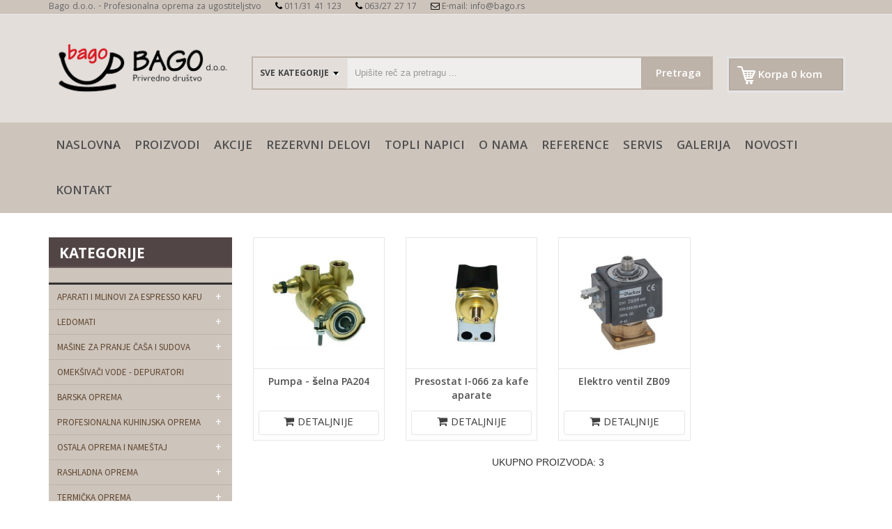

--- FILE ---
content_type: text/html; charset=UTF-8
request_url: https://bago.rs/rezervni_delovi.php?id=4
body_size: 12564
content:
<!DOCTYPE html>
<!--[if IE]><![endif]-->
<!--[if lt IE 7 ]> <html lang="en" class="ie6">    <![endif]-->
<!--[if IE 7 ]>    <html lang="en" class="ie7">    <![endif]-->
<!--[if IE 8 ]>    <html lang="en" class="ie8">    <![endif]-->
<!--[if IE 9 ]>    <html lang="en" class="ie9">    <![endif]-->
<!--[if (gt IE 9)|!(IE)]><!-->
<html class="no-js" lang="">
    <head>
        <meta charset="utf-8">
        <meta http-equiv="x-ua-compatible" content="ie=edge">
        <title>Bago d.o.o. - Prodaja opreme za ugostiteljstvo i prodaja toplih napitaka</title>
        <meta name="description" content="ugostiteljska oprema, ketering, catering, oprema za kafice, pekarska oprema, ugostiteljstvo oprema, oprema za ugostiteljstvo, oprema za pekare, oprema za restorane, oprema za kuhinje, namestaj za kafice, oprema za kuhinju, ugostiteljska oprema beograd, ugostiteljska oprema polovna, polovna ugostiteljska oprema, oprema za pekaru, vitrina za sladoled, polovna oprema za ugostiteljstvo, oprema za fast food, oprema za hotele, oprema za brzu hranu, prodaja ugostiteljske opreme, oglasi ugostiteljska oprema, ugostiteljska oprema oglasi, stolice za ugostiteljstvo, stolovi za restorane, stolovi za ugostiteljstvo, profesionalna oprema za kuhinje, oprema za profesionalne kuhinje, profesionalna oprema za ugostiteljstvo, masine za pekare, oprema za ugostiteljstvo beograd, oprema za pekare cene, stolovi i stolice za ugostiteljstvo, opremanje restorana, ugostiteljska oprema novi sad, namestaj za restorane, oprema za ugostitelje, ugostiteljska oprema cene, oprema za ugostiteljske objekte, oprema za kafice beograd, aparati za ugostiteljstvo, sitan inventar za ugostiteljstvo, proizvodnja ugostiteljske opreme, oprema za kafice cene">
        <meta name="keywords" content="ugostiteljska oprema, ketering, catering, oprema za kafice, pekarska oprema, ugostiteljstvo oprema, oprema za ugostiteljstvo, oprema za pekare, oprema za restorane, oprema za kuhinje, namestaj za kafice, oprema za kuhinju, ugostiteljska oprema beograd, ugostiteljska oprema polovna, polovna ugostiteljska oprema, oprema za pekaru, vitrina za sladoled, polovna oprema za ugostiteljstvo, oprema za fast food, oprema za hotele, oprema za brzu hranu, prodaja ugostiteljske opreme, oglasi ugostiteljska oprema, ugostiteljska oprema oglasi, stolice za ugostiteljstvo, stolovi za restorane, stolovi za ugostiteljstvo, profesionalna oprema za kuhinje, oprema za profesionalne kuhinje, profesionalna oprema za ugostiteljstvo, masine za pekare, oprema za ugostiteljstvo beograd, oprema za pekare cene, stolovi i stolice za ugostiteljstvo, opremanje restorana, ugostiteljska oprema novi sad, namestaj za restorane, oprema za ugostitelje, ugostiteljska oprema cene, oprema za ugostiteljske objekte, oprema za kafice beograd, aparati za ugostiteljstvo, sitan inventar za ugostiteljstvo, proizvodnja ugostiteljske opreme, oprema za kafice cene">
        <base href="https://bago.rs/" target="_self">
        <meta name="viewport" content="width=device-width, initial-scale=1">

        <!-- Favicon
		============================================ -->
		<link rel="shortcut icon" type="image/x-icon" href="img/favicon.ico"> 

        <!-- Fonts  -->
        <link href='https://fonts.googleapis.com/css?family=Khula:400,800,700,600,300' rel='stylesheet' type='text/css'>

 		<!-- CSS  -->
		
		<!-- Bootstrap CSS
		============================================ -->      
        <link rel="stylesheet" href="css/bootstrap.min.css">
        
		<!-- owl.carousel CSS
		============================================ -->      
        <link rel="stylesheet" href="css/owl.carousel.css">
        
		<!-- owl.theme CSS
		============================================ -->      
        <link rel="stylesheet" href="css/owl.theme.css">
           	
		<!-- owl.transitions CSS
		============================================ -->      
        <link rel="stylesheet" href="css/owl.transitions.css">
        
		<!-- font-awesome.min CSS
		============================================ -->      
        <link rel="stylesheet" href="css/font-awesome.min.css">
        
        <!-- jquery.fancybox CSS
        ============================================ -->         
        <link rel="stylesheet" href="css/fancb/jquery.fancybox.css">
        
 		<!-- animate CSS
		============================================ -->         
        <link rel="stylesheet" href="css/animate.css">
        
        <!-- meanmenu CSS
        ============================================ -->         
        <link rel="stylesheet" href="css/meanmenu.min.css">

 		<!-- normalize CSS
		============================================ -->        
        <link rel="stylesheet" href="css/normalize.css">
   
        <!-- main CSS
		============================================ -->          
        <link rel="stylesheet" href="css/main.css">

        <!-- nivo-slider CSS
        ============================================ -->          
        <link rel="stylesheet" href="css/nivo-slider.css">
        
        <!-- style CSS
		============================================ -->          
        <link rel="stylesheet" href="style.css">
        
        <!-- responsive CSS
		============================================ -->          
        <link rel="stylesheet" href="css/responsive.css">


        <div id="fb-root"></div>
<script>(function(d, s, id) {
        var js, fjs = d.getElementsByTagName(s)[0];
        if (d.getElementById(id)) return;
        js = d.createElement(s); js.id = id;
        js.src = "//connect.facebook.net/en_US/sdk.js#xfbml=1&version=v2.6&appId=444833415687807";
        fjs.parentNode.insertBefore(js, fjs);
    }(document, 'script', 'facebook-jssdk'));</script>

<script type="text/javascript" src="portal/js/jquery.js"></script>
<script>
    $(document).ready(function() {

        $(".wishlist").on('click', function(event) {
            event.preventDefault();
            $.get('ulistuzelja.php?button=' + $(this).attr('brproizvoda'), function(data) {
                $("#listz").html(data);
                $("#overlay").fadeIn(100); /*bilo 1000*/
                $("#mbox").animate({
                    top: '15%',
                    opacity: '0.9'
                });
                $('#loader').slideUp(200, function() {
                    $(this).remove();
                });
            });
        });

    });

    $(document).ready(function() {

        $(".fetu-comment").on('click', function(event) {
            event.preventDefault();
            $.get('ukorpu.php?button2=' + $(this).attr('brproizvoda2'), function(data) {
                $("#listz").html(data);
                $("#overlay").fadeIn(100); /*bilo 1000*/
                $("#mbox").animate({
                    top: '15%',
                    opacity: '0.9'
                });
                $('#loader').slideUp(200, function() {
                    $(this).remove();
                });
            });
        });

    });

    $(document).ready(function() {

        $("#zatvori").on('click', function(event) {
            event.preventDefault();
            $("#overlay").fadeOut(1000);
            location.reload();
        });
    });


</script>

<link rel="stylesheet" type="text/css" href="js/lightbox/themes/default/jquery.lightbox.css" />
<!--[if IE 6]>
<link rel="stylesheet" type="text/css" href="js/lightbox/themes/default/jquery.lightbox.ie6.css" />
<![endif]-->

<script type="text/javascript" src="js/jquery.min.js"></script>
<script type="text/javascript" src="js/lightbox/jquery.lightbox.min.js"></script>
<!-- // <script type="text/javascript" src="src/jquery.lightbox.js"></script>   -->

<script type="text/javascript">
    jQuery(document).ready(function($){
        $('.lightbox').lightbox();
    });
</script>

<!-- Global site tag (gtag.js) - Google Analytics -->

<script async src="https://www.googletagmanager.com/gtag/js?id=G-39TV6Z2JDQ"></script>

<script>
    window.dataLayer = window.dataLayer || [];
    function gtag(){dataLayer.push(arguments);}
    gtag('js', new Date());
    gtag('config', 'G-39TV6Z2JDQ');
</script>
    </head>
    <body class="home-1">
        <!--[if lt IE 8]>
            <p class="browserupgrade">You are using an <strong>outdated</strong> browser. Please <a href="http://browsehappy.com/">upgrade your browser</a> to improve your experience.</p>
        <![endif]-->
        <!-- Start main area -->
        <div class="main-area">
            <!-- Start header -->
            <header>
<!-- Start top call-to acction -->
<div class="top-bar-area">
    <div class="container">
        <div class="row">
            <div class="col-sm-10">
                <div class="top-call-to-acction hidden-xs">
                    <p><a href="index.php">Bago d.o.o. - Profesionalna oprema za ugostiteljstvo</a>

                                                <a href="tel:011/31 41 123"><i class="fa fa-phone"></i> 011/31 41 123</a>
                                                <a href="tel:063/27 27 17"><i class="fa fa-phone"></i> 063/27 27 17</a>
                        <a href="mailto:info@bago.rs"><i class="fa fa-envelope-o"></i> E-mail: info@bago.rs</a>
                    </p>
                </div>
            </div>

        </div>
    </div>
</div>
<!-- End top call-to acction -->
<!-- Start logo and search area -->
<div class="logo-and-search-area">
    <div class="container">
        <div class="row">
            <div class="col-sm-3">
                <div class="logo">
                    <a href="index.php"><img src="img/home-2/logo.png" alt="Bago. d.o.o"></a>
                </div>
            </div>
            <div class="col-sm-9">
                <!-- Start user info adn search -->
                <div class="user-info-adn-search">
                    <div class="user-info" style="height: 20px;">

                    </div>
                    <form id="select-categoris" method="get" class="form-horizontal" action="pretraga.php">
                    <div class="search-and-cart">
                        <div class="search-categori">
                            <div class="categori">

                                    <select name="kat">
                                        <option value="">Sve kategorije</option>
                                                                                    <option value="371"></option>
                                                                                    <option value="62">Aparati i mlinovi za espresso kafu</option>
                                                                                    <option value="67">Ledomati</option>
                                                                                    <option value="74">Mašine za pranje čaša i sudova</option>
                                                                                    <option value="81">Omekšivači vode - depuratori</option>
                                                                                    <option value="37">Barska oprema</option>
                                                                                    <option value="92">Profesionalna kuhinjska oprema</option>
                                                                                    <option value="239">Ostala oprema i nameštaj </option>
                                                                                    <option value="281">Rashladna oprema</option>
                                                                                    <option value="164">Termička oprema</option>
                                                                                    <option value="336">Hemijska sredstva</option>
                                                                                    <option value="159">Neutralna oprema</option>
                                                                                    <option value="42">Sitan Inventar</option>
                                                                                    <option value="189">Topli napici</option>
                                                                            </select>

                            </div>
                            <div class="search-box">
                                <input type="text" class="form-control input-sm" maxlength="64" placeholder="Upišite reč za pretragu ... " name="rec" />
                                <button type="submit" >Pretraga</button>
                            </div>
                        </div>
                                                <div class="shoping-cart">
                            <a href="shopping_cart.php"><span>Korpa 0 kom</span></a>

                        </div>
                    </div>
                    </form>
                </div>
                <!-- End user info adn search -->
            </div>
        </div>
    </div>
</div>
<!-- End logo and search area -->
<!-- Start mainmenu-area -->
<div class="mainmenu-area">
    <div class="container">
        <div class="row">
            <div class="mainmenu">
                <nav>
                    <ul>
                        <li><a href="index.php">naslovna</a></li>
                        <li><a href="kategorije-proizvoda">Proizvodi</a></li>
                        <li><a href="akcije/1">AKCIJE</a></li>
                        <li>
                            <a href="#">Rezervni delovi</a>
                            <ul>                                     <li><a href="rezervni-delovi/masine-za-case/1/1">Mašine za čaše</a> </li>
                                                                    <li><a href="rezervni-delovi/pumpe/2/1">Pumpe</a> </li>
                                                                    <li><a href="rezervni-delovi/slagomati/3/1">Šlagomati</a> </li>
                                                                    <li><a href="rezervni-delovi/kafe-aparati/4/1">Kafe aparati</a> </li>
                                                                    <li><a href="rezervni-delovi/ledomati/5/1">Ledomati</a> </li>
                                                            </ul>
                        </li>
                                                    <li>
                                <a href="oprema-za-ugostiteljstvo/topli-napici/82">
                                    Topli napici                                </a>
                                                                    <ul>
                                                                                    <li><a href="oprema-za-ugostiteljstvo/espresso-kafa/84">Espresso kafa</a> </li>
                                                                                    <li><a href="oprema-za-ugostiteljstvo/topla-cokolada/85">Topla čokolada</a> </li>
                                                                                    <li><a href="oprema-za-ugostiteljstvo/milford-cajevi/86">Milford čajevi</a> </li>
                                        

                                    </ul>
                                                            </li>
                                                    <li>
                                <a href="oprema-za-ugostiteljstvo/o-nama/81">
                                    O nama                                </a>
                                                            </li>
                                                    <li>
                                <a href="oprema-za-ugostiteljstvo/reference/80">
                                    Reference                                </a>
                                                            </li>
                        
                        <li><a href="#">SERVIS</a>
                            <ul>
                                <li><a href="reklamacija1.php">Reklamacija</a></li>
                                <li><a href="reklamacija.php">Zahtev za servis</a></li>
                                
                            </ul>
                        </li>

                        <li><a href="#">galerija</a>
                            <ul>
                                <li><a href="foto/">Fotogalerija</a></li>
                                <li><a href="video/">Video galerija</a></li>
                            </ul>
                        </li>
                        <li><a href="novosti/1">Novosti</a></li>
                        <li><a href="kontakt/">Kontakt</a></li>
                    </ul>
                </nav>
            </div>
        </div>
    </div>
</div>
<!-- End mainmenu-area -->
<!-- Start mobile menu -->
<div class="mobile-menu-area">
    <div class="container">
        <div class="row">
            <div class="col-sm-12 np">
                <div class="mobile-menu">
                    <nav id="dropdown">
                        <ul class="nav">
                            <li><a href="index.php">naslovna</a></li>
                            <li><a href="kategorije_proizvoda.php">Proizvodi</a></li>
                            <li><a href="akcija.php">AKCIJE</a></li>
                            <li>
                                <a href="#">Rezervni delovi</a>
                                <ul>                                         <li><a href="rezervni_delovi.php?id=1">1</a> </li>
                                                                            <li><a href="rezervni_delovi.php?id=2">2</a> </li>
                                                                            <li><a href="rezervni_delovi.php?id=4">4</a> </li>
                                                                            <li><a href="rezervni_delovi.php?id=5">5</a> </li>
                                                                    </ul>
                            </li>
                                                            <li>
                                    <a href="web_pages.php?r=82">
                                        Topli napici                                    </a>
                                                                            <ul>
                                                                                            <li><a href="web_pages.php?r=84">Espresso kafa</a> </li>
                                                                                            <li><a href="web_pages.php?r=85">Topla čokolada</a> </li>
                                                                                            <li><a href="web_pages.php?r=86">Milford čajevi</a> </li>
                                            

                                        </ul>
                                                                    </li>
                                                            <li>
                                    <a href="web_pages.php?r=81">
                                        O nama                                    </a>
                                                                    </li>
                                                            <li>
                                    <a href="web_pages.php?r=80">
                                        Reference                                    </a>
                                                                    </li>
                            
 <li><a href="#">SERVIS</a>
                            <ul>
                                <li><a href="reklamacija1.php">Reklamacija</a></li>
                                <li><a href="reklamacija.php">Zahtev za servis</a></li>
                                
                            </ul>
                        </li>

                            <li><a href="#">galerija</a>
                                <ul>
                                    <li><a href="foto.php">Fotogalerija</a></li>
                                    <li><a href="video.php">Video galerija</a></li>
                                </ul>
                            </li>
                            <li><a href="news.php">Novosti</a></li>
                            <li><a href="kontakt.php">Kontakt</a></li>
                        </ul>
                    </nav>
                </div>
            </div>
        </div>
    </div>
</div>
<!-- End mobile menu -->
</header>            <!-- End header -->
            <!-- Start slider area -->

            <!-- End slider area -->
            <!-- Start categori area -->
            <div class="categori-area">
                <div class="container">
                    <div class="row">
                        <!-- Start categori menu -->
                        <div class="col-xs-12 col-sm-4 col-md-3">
                            <div class="categori-menu">
                                <div class="sidebar-menu-title visible-lg">
                                    <h2>Kategorije</h2>
                                </div>
                                <div class="slevimeni">
    <ul class="flexy-menu">
                    <li><a href="proizvodi//371/1"></a>
                            </li>
                    <li><a href="proizvodi/aparati-i-mlinovi-za-espresso-kafu/62/1">Aparati i mlinovi za espresso kafu</a>
                                    <ul>
                                                    <li>
                                                                <a href="proizvodi/aparati-i-mlinovi-za-espresso-kafu/automatski-aparati-za-espresso-kafu/62/65/1"> Automatski aparati za espresso kafu</a>
                                                            </li>
                                                    <li>
                                                                <a href="proizvodi/aparati-i-mlinovi-za-espresso-kafu/poluautomatski-aparati-za-espresso-kafu/62/63/1"> Poluautomatski aparati za espresso kafu</a>
                                                            </li>
                                                    <li>
                                                                <a href="proizvodi/aparati-i-mlinovi-za-espresso-kafu/mlinovi-za-espresso-kafu/62/89/1"> Mlinovi za espresso kafu</a>
                                                            </li>
                                                    <li>
                                <div class="hitarea expandable-hitarea"></div>                                <a href="proizvodi/aparati-i-mlinovi-za-espresso-kafu/aparati-i-mlinovi-za-firme-i-domacinstvo/62/1/1"> Aparati i mlinovi za firme i domaćinstvo</a>
                                                                    <ul>
                                                                                    <li><a href="proizvodi/aparati-i-mlinovi-za-espresso-kafu/aparati-i-mlinovi-za-firme-i-domacinstvo/aparati-za-espresso-kafu/62/1/2/1">Aparati za espresso kafu</a></li>
                                                                                    <li><a href="proizvodi/aparati-i-mlinovi-za-espresso-kafu/aparati-i-mlinovi-za-firme-i-domacinstvo/mlinovi-za-espresso-kafu/62/1/4/1">Mlinovi za espresso kafu</a></li>
                                                                            </ul>
                                                            </li>
                                            </ul>
                            </li>
                    <li><a href="proizvodi/ledomati/67/1">Ledomati</a>
                                    <ul>
                                                    <li>
                                                                <a href="proizvodi/ledomati/ledomati-za-suplju-ugostiteljsku-kocku/67/68/1"> Ledomati za šuplju ugostiteljsku kocku</a>
                                                            </li>
                                                    <li>
                                                                <a href="proizvodi/ledomati/ledomati-za-punu-ugostiteljsku-kocku/67/72/1"> Ledomati za punu ugostiteljsku kocku</a>
                                                            </li>
                                                    <li>
                                                                <a href="proizvodi/ledomati/ledomati-za-ljuspasti-led/67/70/1"> Ledomati za ljuspasti led</a>
                                                            </li>
                                                    <li>
                                                                <a href="proizvodi/ledomati/ledomati-za-ostale-vrste-kocki-i-dispenzeri-leda/67/343/1"> Ledomati za ostale vrste kocki i dispenzeri leda</a>
                                                            </li>
                                                    <li>
                                                                <a href="proizvodi/ledomati/depoziti-za-led/67/196/1"> Depoziti za led</a>
                                                            </li>
                                            </ul>
                            </li>
                    <li><a href="proizvodi/masine-za-pranje-casa-i-sudova/74/1">Mašine za pranje čaša i sudova</a>
                                    <ul>
                                                    <li>
                                                                <a href="proizvodi/masine-za-pranje-casa-i-sudova/masine-za-pranje-casa/74/77/1"> Mašine za pranje čaša</a>
                                                            </li>
                                                    <li>
                                                                <a href="proizvodi/masine-za-pranje-casa-i-sudova/masine-za-pranje-casa-i-tanjira/74/197/1"> Mašine za pranje čaša i tanjira</a>
                                                            </li>
                                                    <li>
                                                                <a href="proizvodi/masine-za-pranje-casa-i-sudova/masine-za-pranje-kuhinjskog-posudja/74/198/1"> Mašine za pranje kuhinjskog posuđa</a>
                                                            </li>
                                                    <li>
                                                                <a href="proizvodi/masine-za-pranje-casa-i-sudova/linije-za-pranje/74/79/1"> Linije za pranje</a>
                                                            </li>
                                                    <li>
                                <div class="hitarea expandable-hitarea"></div>                                <a href="proizvodi/masine-za-pranje-casa-i-sudova/dodatna-oprema/74/203/1"> Dodatna oprema </a>
                                                                    <ul>
                                                                                    <li><a href="proizvodi/masine-za-pranje-casa-i-sudova/dodatna-oprema/masine-za-poliranje-casa-i-escajga/74/203/359/1">Mašine za poliranje čaša i escajga</a></li>
                                                                                    <li><a href="proizvodi/masine-za-pranje-casa-i-sudova/dodatna-oprema/postolja-i-korpe-za-masine-za-pranje-casa-i-sudova/74/203/358/1">Postolja i Korpe za mašine za pranje čaša i sudova</a></li>
                                                                            </ul>
                                                            </li>
                                            </ul>
                            </li>
                    <li><a href="proizvodi/omeksivaci-vode-depuratori/81/1">Omekšivači vode - depuratori</a>
                            </li>
                    <li><a href="proizvodi/barska-oprema/37/1">Barska oprema</a>
                                    <ul>
                                                    <li>
                                                                <a href="proizvodi/barska-oprema/cedilice-sokova/37/48/1"> Cedilice sokova</a>
                                                            </li>
                                                    <li>
                                                                <a href="proizvodi/barska-oprema/sejkeri-i-blenderi/37/40/1"> Šejkeri i blenderi</a>
                                                            </li>
                                                    <li>
                                                                <a href="proizvodi/barska-oprema/mikseri/37/54/1"> Mikseri </a>
                                                            </li>
                                                    <li>
                                                                <a href="proizvodi/barska-oprema/drobilice-leda/37/50/1"> Drobilice leda</a>
                                                            </li>
                                                    <li>
                                                                <a href="proizvodi/barska-oprema/multimikseri/37/52/1"> Multimikseri</a>
                                                            </li>
                                                    <li>
                                                                <a href="proizvodi/barska-oprema/slagomati/37/58/1"> Šlagomati</a>
                                                            </li>
                                                    <li>
                                                                <a href="proizvodi/barska-oprema/sokovnici/37/38/1"> Sokovnici</a>
                                                            </li>
                                                    <li>
                                                                <a href="proizvodi/barska-oprema/aparati-za-tople-napitke-kremove/37/46/1"> Aparati za tople napitke,kremove</a>
                                                            </li>
                                                    <li>
                                                                <a href="proizvodi/barska-oprema/tosteri-i-grilovi/37/60/1"> Tosteri i grilovi</a>
                                                            </li>
                                                    <li>
                                                                <a href="proizvodi/barska-oprema/aparati-za-pecenje-palacinki-i-vafla/37/204/1"> Aparati za pečenje palačinki i vafla</a>
                                                            </li>
                                                    <li>
                                                                <a href="proizvodi/barska-oprema/ice-spageti/37/56/1"> Ice špageti</a>
                                                            </li>
                                                    <li>
                                                                <a href="proizvodi/barska-oprema/aparati-za-hot-dog/37/195/1"> Aparati za hot dog</a>
                                                            </li>
                                                    <li>
                                                                <a href="proizvodi/barska-oprema/frizideri-za-pice/37/44/1"> Frižideri za piće</a>
                                                            </li>
                                            </ul>
                            </li>
                    <li><a href="proizvodi/profesionalna-kuhinjska-oprema/92/1">Profesionalna kuhinjska oprema</a>
                                    <ul>
                                                    <li>
                                <div class="hitarea expandable-hitarea"></div>                                <a href="proizvodi/profesionalna-kuhinjska-oprema/uredjaji-za-obradu-mesa/92/205/1"> Uređaji za obradu mesa</a>
                                                                    <ul>
                                                                                    <li><a href="proizvodi/profesionalna-kuhinjska-oprema/uredjaji-za-obradu-mesa/masine-za-mlevenje-mesa/92/205/206/1">Mašine za mlevenje mesa</a></li>
                                                                                    <li><a href="proizvodi/profesionalna-kuhinjska-oprema/uredjaji-za-obradu-mesa/tenderajzeri/92/205/362/1">Tenderajzeri</a></li>
                                                                                    <li><a href="proizvodi/profesionalna-kuhinjska-oprema/uredjaji-za-obradu-mesa/kuteri/92/205/207/1">Kuteri</a></li>
                                                                                    <li><a href="proizvodi/profesionalna-kuhinjska-oprema/uredjaji-za-obradu-mesa/punilice-kobasica/92/205/369/1">Punilice kobasica</a></li>
                                                                                    <li><a href="proizvodi/profesionalna-kuhinjska-oprema/uredjaji-za-obradu-mesa/salamoreznice/92/205/208/1">Salamoreznice </a></li>
                                                                                    <li><a href="proizvodi/profesionalna-kuhinjska-oprema/uredjaji-za-obradu-mesa/vakuum-pakerice/92/205/209/1">Vakuum pakerice</a></li>
                                                                            </ul>
                                                            </li>
                                                    <li>
                                <div class="hitarea expandable-hitarea"></div>                                <a href="proizvodi/profesionalna-kuhinjska-oprema/uredjaji-za-obradu-testa/92/217/1"> Uređaji za obradu testa</a>
                                                                    <ul>
                                                                                    <li><a href="proizvodi/profesionalna-kuhinjska-oprema/uredjaji-za-obradu-testa/mesalice-testa/92/217/109/1">Mešalice testa</a></li>
                                                                                    <li><a href="proizvodi/profesionalna-kuhinjska-oprema/uredjaji-za-obradu-testa/formatke-za-testo/92/217/104/1">Formatke za testo</a></li>
                                                                                    <li><a href="proizvodi/profesionalna-kuhinjska-oprema/uredjaji-za-obradu-testa/delilice-i-okruglitelji-oblerice-testa/92/217/103/1">Delilice i okruglitelji-oblerice testa</a></li>
                                                                                    <li><a href="proizvodi/profesionalna-kuhinjska-oprema/uredjaji-za-obradu-testa/laminatori/92/217/224/1">Laminatori</a></li>
                                                                                    <li><a href="proizvodi/profesionalna-kuhinjska-oprema/uredjaji-za-obradu-testa/rucni-mikseri/92/217/111/1">Ručni mikseri</a></li>
                                                                                    <li><a href="proizvodi/profesionalna-kuhinjska-oprema/uredjaji-za-obradu-testa/planetarni-mikseri/92/217/115/1">Planetarni mikseri </a></li>
                                                                                    <li><a href="proizvodi/profesionalna-kuhinjska-oprema/uredjaji-za-obradu-testa/alati-za-planetarne-miksere/92/217/225/1">Alati za planetarne miksere</a></li>
                                                                            </ul>
                                                            </li>
                                                    <li>
                                <div class="hitarea expandable-hitarea"></div>                                <a href="proizvodi/profesionalna-kuhinjska-oprema/uredjaji-za-obradu-povrca/92/218/1"> Uređaji za obradu povrća</a>
                                                                    <ul>
                                                                                    <li><a href="proizvodi/profesionalna-kuhinjska-oprema/uredjaji-za-obradu-povrca/seckalice-povrca-i-dehidratori/92/218/101/1">Seckalice povrća i dehidratori</a></li>
                                                                                    <li><a href="proizvodi/profesionalna-kuhinjska-oprema/uredjaji-za-obradu-povrca/nozevi-i-dodaci-za-seckalice-povrca/92/218/107/1">Noževi i dodaci za seckalice povrća</a></li>
                                                                                    <li><a href="proizvodi/profesionalna-kuhinjska-oprema/uredjaji-za-obradu-povrca/ljustilice-krompira/92/218/108/1">Ljuštilice krompira</a></li>
                                                                                    <li><a href="proizvodi/profesionalna-kuhinjska-oprema/uredjaji-za-obradu-povrca/pranje-povrca/92/218/220/1">Pranje povrća</a></li>
                                                                            </ul>
                                                            </li>
                                                    <li>
                                <div class="hitarea expandable-hitarea"></div>                                <a href="proizvodi/profesionalna-kuhinjska-oprema/uredjaji-za-obradu-sira-i-povrca/92/346/1"> Uređaji za obradu sira i povrća</a>
                                                                    <ul>
                                                                                    <li><a href="proizvodi/profesionalna-kuhinjska-oprema/uredjaji-za-obradu-sira-i-povrca/seckalice-za-sir-i-povrce/92/346/347/1">Seckalice za sir i povrće</a></li>
                                                                                    <li><a href="proizvodi/profesionalna-kuhinjska-oprema/uredjaji-za-obradu-sira-i-povrca/masine-za-mlevenje-i-rendanje-sira/92/346/348/1">Mašine za mlevenje i rendanje sira</a></li>
                                                                                    <li><a href="proizvodi/profesionalna-kuhinjska-oprema/uredjaji-za-obradu-sira-i-povrca/nozevi-za-seckalicu-sira/92/346/345/1">Noževi za seckalicu sira </a></li>
                                                                            </ul>
                                                            </li>
                                                    <li>
                                <div class="hitarea expandable-hitarea"></div>                                <a href="proizvodi/profesionalna-kuhinjska-oprema/stoni-izlozbeni-aparati-i-uredjaji/92/93/1"> Stoni izložbeni aparati i uređaji</a>
                                                                    <ul>
                                                                                    <li><a href="proizvodi/profesionalna-kuhinjska-oprema/stoni-izlozbeni-aparati-i-uredjaji/izlozbene-stone-neutralne-vitrine/92/93/222/1">Izložbene stone neutralne vitrine</a></li>
                                                                                    <li><a href="proizvodi/profesionalna-kuhinjska-oprema/stoni-izlozbeni-aparati-i-uredjaji/distribucija-zitarica/92/93/96/1">Distribucija žitarica</a></li>
                                                                                    <li><a href="proizvodi/profesionalna-kuhinjska-oprema/stoni-izlozbeni-aparati-i-uredjaji/dishevi-i-dodaci/92/93/223/1">Dishevi i dodaci</a></li>
                                                                            </ul>
                                                            </li>
                                                    <li>
                                                                <a href="proizvodi/profesionalna-kuhinjska-oprema/masine-za-secenje-hleba-hleboreznice/92/332/1"> Mašine za sečenje hleba - hleboreznice</a>
                                                            </li>
                                                    <li>
                                                                <a href="proizvodi/profesionalna-kuhinjska-oprema/mikrotalasne-peci-i-salamanderi/92/234/1"> Mikrotalasne peći i salamanderi</a>
                                                            </li>
                                                    <li>
                                                                <a href="proizvodi/profesionalna-kuhinjska-oprema/sterilizatori-nozeva/92/235/1"> Sterilizatori noževa</a>
                                                            </li>
                                                    <li>
                                                                <a href="proizvodi/profesionalna-kuhinjska-oprema/disipatori/92/236/1"> Disipatori</a>
                                                            </li>
                                            </ul>
                            </li>
                    <li><a href="proizvodi/ostala-oprema-i-namestaj/239/1">Ostala oprema i nameštaj </a>
                                    <ul>
                                                    <li>
                                <div class="hitarea expandable-hitarea"></div>                                <a href="proizvodi/ostala-oprema-i-namestaj/kolica/239/253/1"> Kolica</a>
                                                                    <ul>
                                                                                    <li><a href="proizvodi/ostala-oprema-i-namestaj/kolica/kolica-od-inox-a/239/253/263/1">Kolica od inox-a</a></li>
                                                                                    <li><a href="proizvodi/ostala-oprema-i-namestaj/kolica/kolica-od-drveta/239/253/264/1">Kolica  od drveta</a></li>
                                                                                    <li><a href="proizvodi/ostala-oprema-i-namestaj/kolica/inox-kolica-za-tacne-i-posudje/239/253/265/1">Inox kolica za tacne i posuđe</a></li>
                                                                                    <li><a href="proizvodi/ostala-oprema-i-namestaj/kolica/kolica-za-flambiranje/239/253/259/1">Kolica za flambiranje </a></li>
                                                                                    <li><a href="proizvodi/ostala-oprema-i-namestaj/kolica/kolica-za-transport-robe/239/253/262/1">Kolica za transport robe</a></li>
                                                                                    <li><a href="proizvodi/ostala-oprema-i-namestaj/kolica/kolica-za-sireve-i-kolace/239/253/261/1">Kolica za sireve i kolače</a></li>
                                                                                    <li><a href="proizvodi/ostala-oprema-i-namestaj/kolica/ostala-kolica/239/253/351/1">Ostala kolica</a></li>
                                                                                    <li><a href="proizvodi/ostala-oprema-i-namestaj/kolica/dodaci-za-kolica/239/253/266/1">Dodaci za kolica</a></li>
                                                                            </ul>
                                                            </li>
                                                    <li>
                                                                <a href="proizvodi/ostala-oprema-i-namestaj/uv-lampa-protiv-insekata/239/252/1"> Uv lampa protiv insekata</a>
                                                            </li>
                                                    <li>
                                <div class="hitarea expandable-hitarea"></div>                                <a href="proizvodi/ostala-oprema-i-namestaj/pribor-za-kuhinju/239/240/1"> Pribor za kuhinju</a>
                                                                    <ul>
                                                                                    <li><a href="proizvodi/ostala-oprema-i-namestaj/pribor-za-kuhinju/panjevi-za-meso-i-daske-za-secenje/239/240/242/1">Panjevi za meso i daske za sečenje</a></li>
                                                                                    <li><a href="proizvodi/ostala-oprema-i-namestaj/pribor-za-kuhinju/kante-za-smece/239/240/245/1">Kante za smeće</a></li>
                                                                                    <li><a href="proizvodi/ostala-oprema-i-namestaj/pribor-za-kuhinju/pepeljare-samostojece/239/240/246/1">Pepeljare samostojeće</a></li>
                                                                                    <li><a href="proizvodi/ostala-oprema-i-namestaj/pribor-za-kuhinju/vage/239/240/247/1">Vage</a></li>
                                                                                    <li><a href="proizvodi/ostala-oprema-i-namestaj/pribor-za-kuhinju/drzaci-za-sunku/239/240/248/1">Držači za šunku</a></li>
                                                                                    <li><a href="proizvodi/ostala-oprema-i-namestaj/pribor-za-kuhinju/otvaraci-za-konzerve/239/240/249/1">Otvarači za konzerve</a></li>
                                                                                    <li><a href="proizvodi/ostala-oprema-i-namestaj/pribor-za-kuhinju/ocedjivaci/239/240/250/1">Oceđivači</a></li>
                                                                            </ul>
                                                            </li>
                                                    <li>
                                <div class="hitarea expandable-hitarea"></div>                                <a href="proizvodi/ostala-oprema-i-namestaj/pribor-za-piceriju/239/254/1"> Pribor za piceriju</a>
                                                                    <ul>
                                                                                    <li><a href="proizvodi/ostala-oprema-i-namestaj/pribor-za-piceriju/lopate/239/254/255/1">Lopate</a></li>
                                                                                    <li><a href="proizvodi/ostala-oprema-i-namestaj/pribor-za-piceriju/cetke/239/254/256/1">Četke </a></li>
                                                                                    <li><a href="proizvodi/ostala-oprema-i-namestaj/pribor-za-piceriju/ostali-pribor/239/254/257/1">Ostali pribor</a></li>
                                                                            </ul>
                                                            </li>
                                                    <li>
                                <div class="hitarea expandable-hitarea"></div>                                <a href="proizvodi/ostala-oprema-i-namestaj/oprema-za-toalete/239/267/1"> Oprema za toalete</a>
                                                                    <ul>
                                                                                    <li><a href="proizvodi/ostala-oprema-i-namestaj/oprema-za-toalete/fenomati-susaci-za-ruke/239/267/268/1">Fenomati - sušači za ruke</a></li>
                                                                                    <li><a href="proizvodi/ostala-oprema-i-namestaj/oprema-za-toalete/fenovi/239/267/269/1">Fenovi</a></li>
                                                                                    <li><a href="proizvodi/ostala-oprema-i-namestaj/oprema-za-toalete/dozatori-za-tecni-sapun/239/267/270/1">Dozatori za tečni sapun</a></li>
                                                                                    <li><a href="proizvodi/ostala-oprema-i-namestaj/oprema-za-toalete/drzaci-ubrusa-i-papira/239/267/271/1">Držači ubrusa i papira</a></li>
                                                                            </ul>
                                                            </li>
                                                    <li>
                                <div class="hitarea expandable-hitarea"></div>                                <a href="proizvodi/ostala-oprema-i-namestaj/kolica-za-prtljag-i-oprema-za-ciscenje/239/272/1"> Kolica za prtljag i oprema za čišćenje</a>
                                                                    <ul>
                                                                                    <li><a href="proizvodi/ostala-oprema-i-namestaj/kolica-za-prtljag-i-oprema-za-ciscenje/kolica-za-odrzavanje-higijene/239/272/273/1">Kolica za održavanje higijene</a></li>
                                                                                    <li><a href="proizvodi/ostala-oprema-i-namestaj/kolica-za-prtljag-i-oprema-za-ciscenje/kolica-za-prevoz-prtljaga/239/272/274/1">Kolica za prevoz prtljaga</a></li>
                                                                            </ul>
                                                            </li>
                                            </ul>
                            </li>
                    <li><a href="proizvodi/rashladna-oprema/281/1">Rashladna oprema</a>
                                    <ul>
                                                    <li>
                                <div class="hitarea expandable-hitarea"></div>                                <a href="proizvodi/rashladna-oprema/vertikalni-profesionalni-frizideri/281/286/1"> Vertikalni profesionalni frižideri</a>
                                                                    <ul>
                                                                                    <li><a href="proizvodi/rashladna-oprema/vertikalni-profesionalni-frizideri/frizideri/281/286/287/1">Frižideri</a></li>
                                                                                    <li><a href="proizvodi/rashladna-oprema/vertikalni-profesionalni-frizideri/zamrzivaci/281/286/288/1">Zamrzivači</a></li>
                                                                                    <li><a href="proizvodi/rashladna-oprema/vertikalni-profesionalni-frizideri/kombinovani/281/286/289/1">Kombinovani</a></li>
                                                                            </ul>
                                                            </li>
                                                    <li>
                                                                <a href="proizvodi/rashladna-oprema/vitrine-za-vino/281/290/1"> Vitrine za vino</a>
                                                            </li>
                                                    <li>
                                <div class="hitarea expandable-hitarea"></div>                                <a href="proizvodi/rashladna-oprema/izlozbene-vitrine/281/292/1"> Izložbene vitrine</a>
                                                                    <ul>
                                                                                    <li><a href="proizvodi/rashladna-oprema/izlozbene-vitrine/scaiola-dorucak/281/292/294/1">Scaiola doručak</a></li>
                                                                                    <li><a href="proizvodi/rashladna-oprema/izlozbene-vitrine/izlozbene-hladne-vitrine/281/292/293/1">Izložbene hladne vitrine</a></li>
                                                                                    <li><a href="proizvodi/rashladna-oprema/izlozbene-vitrine/salatare/281/292/295/1">Salatare</a></li>
                                                                            </ul>
                                                            </li>
                                                    <li>
                                <div class="hitarea expandable-hitarea"></div>                                <a href="proizvodi/rashladna-oprema/hladni-stolovi/281/282/1"> Hladni stolovi</a>
                                                                    <ul>
                                                                                    <li><a href="proizvodi/rashladna-oprema/hladni-stolovi/hladni-stolovi-plusni-rezim/281/282/296/1">Hladni stolovi plusni režim</a></li>
                                                                                    <li><a href="proizvodi/rashladna-oprema/hladni-stolovi/hladni-stolovi-minusni-rezim/281/282/297/1">Hladni stolovi minusni režim</a></li>
                                                                                    <li><a href="proizvodi/rashladna-oprema/hladni-stolovi/salata-barovi/281/282/298/1">Salata barovi</a></li>
                                                                                    <li><a href="proizvodi/rashladna-oprema/hladni-stolovi/stolovi-za-picerije/281/282/299/1">Stolovi za picerije</a></li>
                                                                                    <li><a href="proizvodi/rashladna-oprema/hladni-stolovi/ugradni-hladni-stolovi/281/282/283/1">Ugradni hladni stolovi</a></li>
                                                                                    <li><a href="proizvodi/rashladna-oprema/hladni-stolovi/hladna-kolica/281/282/285/1">Hladna kolica</a></li>
                                                                            </ul>
                                                            </li>
                                                    <li>
                                <div class="hitarea expandable-hitarea"></div>                                <a href="proizvodi/rashladna-oprema/vitrine-za-kolace/281/300/1"> Vitrine za kolače</a>
                                                                    <ul>
                                                                                    <li><a href="proizvodi/rashladna-oprema/vitrine-za-kolace/scaiola-standard/281/300/301/1">Scaiola  standard</a></li>
                                                                                    <li><a href="proizvodi/rashladna-oprema/vitrine-za-kolace/scaiola-barocco/281/300/302/1">Scaiola  BAROCCO</a></li>
                                                                                    <li><a href="proizvodi/rashladna-oprema/vitrine-za-kolace/scaiola-za-kolace-od-cokolade/281/300/303/1">Scaiola za kolače od čokolade</a></li>
                                                                                    <li><a href="proizvodi/rashladna-oprema/vitrine-za-kolace/scaiola-standard-minuse/281/300/304/1">Scaiola standard minuse</a></li>
                                                                            </ul>
                                                            </li>
                                                    <li>
                                                                <a href="proizvodi/rashladna-oprema/sok-komore/281/335/1"> Šok komore</a>
                                                            </li>
                                                    <li>
                                                                <a href="proizvodi/rashladna-oprema/aparati-za-sladoled/281/322/1"> Aparati za sladoled</a>
                                                            </li>
                                                    <li>
                                                                <a href="proizvodi/rashladna-oprema/vitrine-za-sladoled/281/334/1"> Vitrine za sladoled</a>
                                                            </li>
                                                    <li>
                                                                <a href="proizvodi/rashladna-oprema/rashladne-komore/281/366/1"> Rashladne komore</a>
                                                            </li>
                                            </ul>
                            </li>
                    <li><a href="proizvodi/termicka-oprema/164/1">Termička oprema</a>
                                    <ul>
                                                    <li>
                                <div class="hitarea expandable-hitarea"></div>                                <a href="proizvodi/termicka-oprema/sporeti/164/305/1"> Šporeti</a>
                                                                    <ul>
                                                                                    <li><a href="proizvodi/termicka-oprema/sporeti/stoni/164/305/307/1">Stoni </a></li>
                                                                                    <li><a href="proizvodi/termicka-oprema/sporeti/serija-700/164/305/308/1">Serija 700</a></li>
                                                                                    <li><a href="proizvodi/termicka-oprema/sporeti/serija-900/164/305/373/1">Serija 900</a></li>
                                                                            </ul>
                                                            </li>
                                                    <li>
                                <div class="hitarea expandable-hitarea"></div>                                <a href="proizvodi/termicka-oprema/rostilji/164/309/1"> Roštilji</a>
                                                                    <ul>
                                                                                    <li><a href="proizvodi/termicka-oprema/rostilji/stoni/164/309/310/1">Stoni</a></li>
                                                                                    <li><a href="proizvodi/termicka-oprema/rostilji/serija-700/164/309/311/1">Serija 700</a></li>
                                                                                    <li><a href="proizvodi/termicka-oprema/rostilji/serija-safari/164/309/321/1">Serija Safari</a></li>
                                                                            </ul>
                                                            </li>
                                                    <li>
                                <div class="hitarea expandable-hitarea"></div>                                <a href="proizvodi/termicka-oprema/pastakukeri-banjemarije-i-sous-vide-aparati/164/312/1"> Pastakukeri,banjemarije i SOUS VIDE aparati</a>
                                                                    <ul>
                                                                                    <li><a href="proizvodi/termicka-oprema/pastakukeri-banjemarije-i-sous-vide-aparati/stone/164/312/313/1">Stone</a></li>
                                                                                    <li><a href="proizvodi/termicka-oprema/pastakukeri-banjemarije-i-sous-vide-aparati/serija-700/164/312/314/1">Serija 700</a></li>
                                                                                    <li><a href="proizvodi/termicka-oprema/pastakukeri-banjemarije-i-sous-vide-aparati/topli-stolovi/164/312/318/1">Topli stolovi</a></li>
                                                                                    <li><a href="proizvodi/termicka-oprema/pastakukeri-banjemarije-i-sous-vide-aparati/termicka-kolica/164/312/319/1">Termička kolica</a></li>
                                                                            </ul>
                                                            </li>
                                                    <li>
                                <div class="hitarea expandable-hitarea"></div>                                <a href="proizvodi/termicka-oprema/friteze/164/315/1"> Friteze</a>
                                                                    <ul>
                                                                                    <li><a href="proizvodi/termicka-oprema/friteze/stone/164/315/316/1">Stone</a></li>
                                                                                    <li><a href="proizvodi/termicka-oprema/friteze/serija-700/164/315/317/1">Serija 700</a></li>
                                                                                    <li><a href="proizvodi/termicka-oprema/friteze/serija-900/164/315/379/1">Serija 900</a></li>
                                                                            </ul>
                                                            </li>
                                                    <li>
                                <div class="hitarea expandable-hitarea"></div>                                <a href="proizvodi/termicka-oprema/kazani/164/356/1"> Kazani</a>
                                                                    <ul>
                                                                                    <li><a href="proizvodi/termicka-oprema/kazani/serija-700/164/356/377/1">serija 700</a></li>
                                                                                    <li><a href="proizvodi/termicka-oprema/kazani/serija-900/164/356/375/1">Serija 900</a></li>
                                                                            </ul>
                                                            </li>
                                                    <li>
                                <div class="hitarea expandable-hitarea"></div>                                <a href="proizvodi/termicka-oprema/kiperi/164/357/1"> Kiperi</a>
                                                                    <ul>
                                                                                    <li><a href="proizvodi/termicka-oprema/kiperi/serija-700/164/357/378/1">serija 700</a></li>
                                                                                    <li><a href="proizvodi/termicka-oprema/kiperi/serija-900/164/357/376/1">Serija 900</a></li>
                                                                            </ul>
                                                            </li>
                                                    <li>
                                <div class="hitarea expandable-hitarea"></div>                                <a href="proizvodi/termicka-oprema/konvektomati/164/167/1"> Konvektomati</a>
                                                                    <ul>
                                                                                    <li><a href="proizvodi/termicka-oprema/konvektomati/mini-pekarski-konvektomati/164/167/323/1">Mini pekarski konvektomati</a></li>
                                                                                    <li><a href="proizvodi/termicka-oprema/konvektomati/pekarski-konvektomati/164/167/324/1">Pekarski konvektomati</a></li>
                                                                                    <li><a href="proizvodi/termicka-oprema/konvektomati/gastro-konvektomati/164/167/325/1">Gastro konvektomati</a></li>
                                                                                    <li><a href="proizvodi/termicka-oprema/konvektomati/prateca-oprema-pekarska/164/167/329/1">Prateća oprema  pekarska</a></li>
                                                                                    <li><a href="proizvodi/termicka-oprema/konvektomati/prateca-oprema-gn/164/167/330/1">Prateća oprema GN</a></li>
                                                                            </ul>
                                                            </li>
                                                    <li>
                                                                <a href="proizvodi/termicka-oprema/pica-peci/164/179/1"> Pica peći</a>
                                                            </li>
                                                    <li>
                                <div class="hitarea expandable-hitarea"></div>                                <a href="proizvodi/termicka-oprema/pekarske-peci/164/338/1"> Pekarske peći</a>
                                                                    <ul>
                                                                                    <li><a href="proizvodi/termicka-oprema/pekarske-peci/serija-800/164/338/339/1">Serija 800</a></li>
                                                                                    <li><a href="proizvodi/termicka-oprema/pekarske-peci/serija-1200/164/338/340/1">Serija 1200</a></li>
                                                                                    <li><a href="proizvodi/termicka-oprema/pekarske-peci/serija-1400/164/338/374/1">Serija 1400</a></li>
                                                                                    <li><a href="proizvodi/termicka-oprema/pekarske-peci/dodatna-oprema/164/338/341/1">Dodatna oprema</a></li>
                                                                            </ul>
                                                            </li>
                                                    <li>
                                <div class="hitarea expandable-hitarea"></div>                                <a href="proizvodi/termicka-oprema/izlozbene-tople-vitrine-i-uredjaji/164/229/1"> Izložbene tople vitrine i uređaji</a>
                                                                    <ul>
                                                                                    <li><a href="proizvodi/termicka-oprema/izlozbene-tople-vitrine-i-uredjaji/ormani-za-grejanje-tanjira/164/229/230/1">Ormani za grejanje tanjira</a></li>
                                                                                    <li><a href="proizvodi/termicka-oprema/izlozbene-tople-vitrine-i-uredjaji/izlozbene-tople-vitrine/164/229/231/1">Izložbene tople vitrine</a></li>
                                                                                    <li><a href="proizvodi/termicka-oprema/izlozbene-tople-vitrine-i-uredjaji/stone-lampe-i-oprema-za-grejanje-hrane/164/229/233/1">Stone lampe i oprema za grejanje hrane</a></li>
                                                                                    <li><a href="proizvodi/termicka-oprema/izlozbene-tople-vitrine-i-uredjaji/indukcioni-resoi-ploce/164/229/320/1">Indukcioni rešoi - ploče</a></li>
                                                                                    <li><a href="proizvodi/termicka-oprema/izlozbene-tople-vitrine-i-uredjaji/aparati-za-kuvanje-pirinca/164/229/372/1">Aparati za kuvanje pirinča </a></li>
                                                                            </ul>
                                                            </li>
                                                    <li>
                                <div class="hitarea expandable-hitarea"></div>                                <a href="proizvodi/termicka-oprema/topli-stolovi/164/365/1"> Topli stolovi</a>
                                                                    <ul>
                                                                                    <li><a href="proizvodi/termicka-oprema/topli-stolovi/topli-stolovi-za-grejanje-tanjira/164/365/364/1">Topli stolovi za grejanje tanjira</a></li>
                                                                            </ul>
                                                            </li>
                                            </ul>
                            </li>
                    <li><a href="proizvodi/hemijska-sredstva/336/1">Hemijska sredstva</a>
                            </li>
                    <li><a href="proizvodi/neutralna-oprema/159/1">Neutralna oprema</a>
                                    <ul>
                                                    <li>
                                <div class="hitarea expandable-hitarea"></div>                                <a href="proizvodi/neutralna-oprema/posude-i-resetke/159/353/1"> Posude i rešetke</a>
                                                                    <ul>
                                                                                    <li><a href="proizvodi/neutralna-oprema/posude-i-resetke/gn-posude-i-resetke/159/353/354/1">GN posude i rešetke</a></li>
                                                                                    <li><a href="proizvodi/neutralna-oprema/posude-i-resetke/pekarske-posude-i-resetke/159/353/355/1">Pekarske posude i rešetke</a></li>
                                                                                    <li><a href="proizvodi/neutralna-oprema/posude-i-resetke/poklopci-za-gn-posude/159/353/352/1">Poklopci za GN posude</a></li>
                                                                                    <li><a href="proizvodi/neutralna-oprema/posude-i-resetke/posude-za-sladoled/159/353/360/1">Posude za sladoled</a></li>
                                                                            </ul>
                                                            </li>
                                                    <li>
                                                                <a href="proizvodi/neutralna-oprema/ronda-vrata-i-fioke/159/160/1"> Ronda vrata i fioke</a>
                                                            </li>
                                                    <li>
                                                                <a href="proizvodi/neutralna-oprema/slavine-i-tus-baterije/159/162/1"> Slavine i tuš baterije</a>
                                                            </li>
                                                    <li>
                                                                <a href="proizvodi/neutralna-oprema/sanitarni-lavaboi/159/276/1"> Sanitarni lavaboi</a>
                                                            </li>
                                                    <li>
                                                                <a href="proizvodi/neutralna-oprema/sudopere/159/342/1"> Sudopere</a>
                                                            </li>
                                                    <li>
                                                                <a href="proizvodi/neutralna-oprema/profesionalne-nape/159/291/1"> Profesionalne nape</a>
                                                            </li>
                                                    <li>
                                                                <a href="proizvodi/neutralna-oprema/ormarici/159/349/1"> Ormarići</a>
                                                            </li>
                                                    <li>
                                                                <a href="proizvodi/neutralna-oprema/radni-stolovi/159/350/1"> Radni stolovi </a>
                                                            </li>
                                                    <li>
                                                                <a href="proizvodi/neutralna-oprema/garderobni-ormani/159/363/1"> Garderobni ormani</a>
                                                            </li>
                                                    <li>
                                                                <a href="proizvodi/neutralna-oprema/police/159/367/1"> Police</a>
                                                            </li>
                                            </ul>
                            </li>
                    <li><a href="proizvodi/sitan-inventar/42/1">Sitan Inventar</a>
                                    <ul>
                                                    <li>
                                                                <a href="proizvodi/sitan-inventar/barska-oprema/42/337/1"> Barska oprema</a>
                                                            </li>
                                                    <li>
                                                                <a href="proizvodi/sitan-inventar/dozatori-za-pice/42/186/1"> Dozatori za piće</a>
                                                            </li>
                                                    <li>
                                                                <a href="proizvodi/sitan-inventar/za-poslasticarnice/42/188/1"> Za poslastičarnice</a>
                                                            </li>
                                                    <li>
                                <div class="hitarea expandable-hitarea"></div>                                <a href="proizvodi/sitan-inventar/porcelan/42/210/1"> Porcelan</a>
                                                                    <ul>
                                                                                    <li><a href="proizvodi/sitan-inventar/porcelan/tanjiri/42/210/211/1">Tanjiri</a></li>
                                                                                    <li><a href="proizvodi/sitan-inventar/porcelan/cinije/42/210/212/1">Činije</a></li>
                                                                                    <li><a href="proizvodi/sitan-inventar/porcelan/solje-i-tacne-za-kafu/42/210/213/1">Šolje i tacne za kafu</a></li>
                                                                                    <li><a href="proizvodi/sitan-inventar/porcelan/ostalo/42/210/214/1">Ostalo</a></li>
                                                                                    <li><a href="proizvodi/sitan-inventar/porcelan/kamene-ploce/42/210/216/1">Kamene ploče</a></li>
                                                                            </ul>
                                                            </li>
                                                    <li>
                                                                <a href="proizvodi/sitan-inventar/escajg/42/215/1"> Escajg</a>
                                                            </li>
                                                    <li>
                                                                <a href="proizvodi/sitan-inventar/lonci-serpe-i-tiganji/42/228/1"> Lonci, šerpe i tiganji</a>
                                                            </li>
                                                    <li>
                                                                <a href="proizvodi/sitan-inventar/kutlace/42/361/1"> Kutlače</a>
                                                            </li>
                                                    <li>
                                                                <a href="proizvodi/sitan-inventar/posluzavnici/42/368/1"> Poslužavnici</a>
                                                            </li>
                                            </ul>
                            </li>
                    <li><a href="proizvodi/topli-napici/189/1">Topli napici</a>
                                    <ul>
                                                    <li>
                                                                <a href="proizvodi/topli-napici/forte-caffe/189/190/1"> Forte caffe</a>
                                                            </li>
                                                    <li>
                                                                <a href="proizvodi/topli-napici/topla-cokolada/189/191/1"> Topla čokolada</a>
                                                            </li>
                                            </ul>
                            </li>
            </ul>
</div>
                                
                                <div class='tag-area' style='margin-top: 15px;float: left; width: 100%'>
  <div class='tags'>
                    <p></p>
            </div>
	</div>
                            </div>
                        </div>
                        <!-- End categori menu -->
                        <!-- Start categori banner -->
                        <div class="col-xs-12 col-sm-8 col-md-9">
                            <div class="row">
                                



                                                                    <!-- Start featured item -->
                                    <div class="col-sm-3" style="margin-bottom: 20px;">
                                        <div class="featured-inner">
                                            <div class="featured-image">
                                                <a href="rezervni-delovi-detalji/pumpa-selna-pa204/36">
                                                    <img src="timthumb.php?src=portal/redelovi/1618838689pumpa -šelna pa204 za profesionalne kafe aparate.jpg&h=250&w=250&zc=2" alt="Pumpa - šelna PA204">
                                                </a>
                                            </div>
                                            <div class="featured-info">
                                                <div style="height:50px;">
                                                    <a href="rezervni-delovi-detalji/pumpa-selna-pa204/36">Pumpa - šelna PA204</a>
                                                </div>

                                                <div class="featured-button">
                                                    <a href="rezervni-delovi-detalji/pumpa-selna-pa204/36" class="add-to-card"><i class="fa fa-shopping-cart"></i>DETALJNIJE</a>

                                                </div>
                                            </div>
                                        </div>
                                    </div>
                                    <!-- End featured item -->
                                                                    <!-- Start featured item -->
                                    <div class="col-sm-3" style="margin-bottom: 20px;">
                                        <div class="featured-inner">
                                            <div class="featured-image">
                                                <a href="rezervni-delovi-detalji/presostat-i-066-za-kafe-aparate/35">
                                                    <img src="timthumb.php?src=portal/redelovi/1618837832presostat p302-8 za kafe aparate.jpg&h=250&w=250&zc=2" alt="Presostat I-066 za kafe aparate">
                                                </a>
                                            </div>
                                            <div class="featured-info">
                                                <div style="height:50px;">
                                                    <a href="rezervni-delovi-detalji/presostat-i-066-za-kafe-aparate/35">Presostat I-066 za kafe aparate</a>
                                                </div>

                                                <div class="featured-button">
                                                    <a href="rezervni-delovi-detalji/presostat-i-066-za-kafe-aparate/35" class="add-to-card"><i class="fa fa-shopping-cart"></i>DETALJNIJE</a>

                                                </div>
                                            </div>
                                        </div>
                                    </div>
                                    <!-- End featured item -->
                                                                    <!-- Start featured item -->
                                    <div class="col-sm-3" style="margin-bottom: 20px;">
                                        <div class="featured-inner">
                                            <div class="featured-image">
                                                <a href="rezervni-delovi-detalji/elektro-ventil-zb09/33">
                                                    <img src="timthumb.php?src=portal/redelovi/1618835728elektro ventil parker zb09.jpg&h=250&w=250&zc=2" alt="Elektro ventil ZB09">
                                                </a>
                                            </div>
                                            <div class="featured-info">
                                                <div style="height:50px;">
                                                    <a href="rezervni-delovi-detalji/elektro-ventil-zb09/33">Elektro ventil ZB09</a>
                                                </div>

                                                <div class="featured-button">
                                                    <a href="rezervni-delovi-detalji/elektro-ventil-zb09/33" class="add-to-card"><i class="fa fa-shopping-cart"></i>DETALJNIJE</a>

                                                </div>
                                            </div>
                                        </div>
                                    </div>
                                    <!-- End featured item -->
                                



                                <div style="text-align: center" class="col-md-12">
                                    UKUPNO PROIZVODA: 3<br /><br />                                </div>

                            </div>




                        </div>
                        <!-- End categori banner -->

                    </div>
                </div>
            </div>
            <!-- End categori area -->











            <!-- End popular tab categori -->
            <!-- Start brand and client -->
            <div class="brand-and-client">
    <div class="container">
        <div class="row">
            <div class="col-sm-12">
                <div class="area-title">
                    <h3>brendovi</h3>
                </div>
            </div>
            <div class="col-sm-12">
                <div class="brand-logo featured-product-area">
                                            <div class="clients">
                            <a href="brendovi//62/1"><img src="portal/" alt=""></a>
                        </div>
                                            <div class="clients">
                            <a href="brendovi/amitek/47/1"><img src="portal/proizvodjaci/1674049935logo amitek.jpg" alt="Amitek"></a>
                        </div>
                                            <div class="clients">
                            <a href="brendovi/bakerlux/1/1"><img src="portal/proizvodjaci/1480458339BAKERLUX.jpg" alt="BAKERLUX"></a>
                        </div>
                                            <div class="clients">
                            <a href="brendovi/bakertop/2/1"><img src="portal/proizvodjaci/1480448521BAKERTOP.jpg" alt="BAKERTOP"></a>
                        </div>
                                            <div class="clients">
                            <a href="brendovi/bioflame/77/1"><img src="portal/proizvodjaci/1686751098logo bioflame.jpg" alt="BioFlame"></a>
                        </div>
                                            <div class="clients">
                            <a href="brendovi/brescancin/70/1"><img src="portal/proizvodjaci/1623845482brescancin.jpg" alt="BRESCANCIN"></a>
                        </div>
                                            <div class="clients">
                            <a href="brendovi/brita/56/1"><img src="portal/proizvodjaci/1590568312brita logo.jpg" alt="BRITA"></a>
                        </div>
                                            <div class="clients">
                            <a href="brendovi/brx/51/1"><img src="portal/proizvodjaci/1554458775brx logo.jpg" alt="BRX"></a>
                        </div>
                                            <div class="clients">
                            <a href="brendovi/ceado/36/1"><img src="portal/proizvodjaci/1527066785ceado.jpg" alt="Ceado"></a>
                        </div>
                                            <div class="clients">
                            <a href="brendovi/celme/3/1"><img src="portal/proizvodjaci/1577705034b.jpg" alt="CELME"></a>
                        </div>
                                            <div class="clients">
                            <a href="brendovi/cold-era/76/1"><img src="portal/proizvodjaci/1655976906cold-era logo.jpg" alt="Cold-era"></a>
                        </div>
                                            <div class="clients">
                            <a href="brendovi/cool-head/37/1"><img src="portal/proizvodjaci/1527676927cool head.jpg" alt="Cool Head"></a>
                        </div>
                                            <div class="clients">
                            <a href="brendovi/cool-water/67/1"><img src="portal/proizvodjaci/1615473853cool water.jpg" alt="COOL WATER"></a>
                        </div>
                                            <div class="clients">
                            <a href="brendovi/dell-oro/4/1"><img src="portal/proizvodjaci/1480448555deloro.jpg" alt="DELL ORO"></a>
                        </div>
                                            <div class="clients">
                            <a href="brendovi/dgd/5/1"><img src="portal/proizvodjaci/1480448571dgd.jpg" alt="DGD"></a>
                        </div>
                                            <div class="clients">
                            <a href="brendovi/domino/27/1"><img src="portal/proizvodjaci/1510314214logo-domino-temp-2.png" alt="Domino"></a>
                        </div>
                                            <div class="clients">
                            <a href="brendovi/dr-coffee/74/1"><img src="portal/proizvodjaci/1648464382dr.coffee logo.jpg" alt="DR.Coffee"></a>
                        </div>
                                            <div class="clients">
                            <a href="brendovi/easy-line/53/1"><img src="portal/proizvodjaci/1567502185easy line.jpg" alt="Easy Line"></a>
                        </div>
                                            <div class="clients">
                            <a href="brendovi/ecogrill/71/1"><img src="portal/proizvodjaci/1632555017ecogrill logo.jpg" alt="ECOGRILL"></a>
                        </div>
                                            <div class="clients">
                            <a href="brendovi/fimar/6/1"><img src="portal/proizvodjaci/1480448587Fimar.jpg" alt="FIMAR"></a>
                        </div>
                                            <div class="clients">
                            <a href="brendovi/forcar/7/1"><img src="portal/proizvodjaci/1592223135forcar.jpg" alt="FORCAR"></a>
                        </div>
                                            <div class="clients">
                            <a href="brendovi/forte/8/1"><img src="portal/proizvodjaci/1480448616forte.jpg" alt="FORTE"></a>
                        </div>
                                            <div class="clients">
                            <a href="brendovi/fumagalli/9/1"><img src="portal/proizvodjaci/1480448637fumagali.jpg" alt="FUMAGALLI"></a>
                        </div>
                                            <div class="clients">
                            <a href="brendovi/gaggia/10/1"><img src="portal/proizvodjaci/1480448653gaggia.jpg" alt="GAGGIA"></a>
                        </div>
                                            <div class="clients">
                            <a href="brendovi/hyppocampus/54/1"><img src="portal/proizvodjaci/1568880764hyppocampus.jpg" alt="Hyppocampus"></a>
                        </div>
                                            <div class="clients">
                            <a href="brendovi/icematic/11/1"><img src="portal/proizvodjaci/1605696453icematic.jpg" alt="ICEMATIC"></a>
                        </div>
                                            <div class="clients">
                            <a href="brendovi/ifi/59/1"><img src="portal/proizvodjaci/1595853587ifi logo.jpg" alt="IFI"></a>
                        </div>
                                            <div class="clients">
                            <a href="brendovi/inox-bim/65/1"><img src="portal/proizvodjaci/1610625549inox bim .jpg" alt="INOX BIm"></a>
                        </div>
                                            <div class="clients">
                            <a href="brendovi/italdosit/12/1"><img src="portal/proizvodjaci/1480448688Italdosit.gif" alt="ITALDOSIT"></a>
                        </div>
                                            <div class="clients">
                            <a href="brendovi/jks/69/1"><img src="portal/proizvodjaci/1623657121jks refrigeration -logo.jpg" alt="JKS"></a>
                        </div>
                                            <div class="clients">
                            <a href="brendovi/kromo/13/1"><img src="portal/proizvodjaci/1480448705Kromo.jpg" alt="KROMO"></a>
                        </div>
                                            <div class="clients">
                            <a href="brendovi/la-san-marco/21/1"><img src="portal/proizvodjaci/1663578472la san marco logo.jpg" alt="La San Marco"></a>
                        </div>
                                            <div class="clients">
                            <a href="brendovi/lincar/14/1"><img src="portal/proizvodjaci/1480448719lincar.jpg" alt="LINCAR"></a>
                        </div>
                                            <div class="clients">
                            <a href="brendovi/linea-cucina/64/1"><img src="portal/proizvodjaci/1610190052linea cucina.jpg" alt="Linea CUCINA"></a>
                        </div>
                                            <div class="clients">
                            <a href="brendovi/linea-refrigerati/42/1"><img src="portal/proizvodjaci/1537186173logo 5.jpg" alt="Linea Refrigerati"></a>
                        </div>
                                            <div class="clients">
                            <a href="brendovi/linea-refrigerati-ledomati/52/1"><img src="portal/proizvodjaci/1564126251bago uža odrađena.jpg" alt="Linea Refrigerati ledomati."></a>
                        </div>
                                            <div class="clients">
                            <a href="brendovi/linea-refrigerati-nova/50/1"><img src="portal/proizvodjaci/1553683645novi 2.jpg" alt="Linea Refrigerati nova"></a>
                        </div>
                                            <div class="clients">
                            <a href="brendovi/linea-miss/15/1"><img src="portal/proizvodjaci/1480448751LINEA-MISS.jpg" alt="LINEA-MISS"></a>
                        </div>
                                            <div class="clients">
                            <a href="brendovi/lineamicro/16/1"><img src="portal/proizvodjaci/1480448775LINEAMICRO.jpg" alt="LINEAMICRO"></a>
                        </div>
                                            <div class="clients">
                            <a href="brendovi/lotus/73/1"><img src="portal/proizvodjaci/1640254080lotus.jpg" alt="Lotus"></a>
                        </div>
                                            <div class="clients">
                            <a href="brendovi/manta-ecologica/72/1"><img src="portal/proizvodjaci/1639476576manta ecologica.jpg" alt="Manta Ecologica"></a>
                        </div>
                                            <div class="clients">
                            <a href="brendovi/milford/17/1"><img src="portal/proizvodjaci/1480448830milford.jpg" alt="MILFORD"></a>
                        </div>
                                            <div class="clients">
                            <a href="brendovi/motta/60/1"><img src="portal/proizvodjaci/1596455785motta.jpg" alt="MOTTA"></a>
                        </div>
                                            <div class="clients">
                            <a href="brendovi/obel/39/1"><img src="portal/proizvodjaci/1534776816obel.jpg" alt="Obel"></a>
                        </div>
                                            <div class="clients">
                            <a href="brendovi/oscartielle/68/1"><img src="portal/proizvodjaci/1622706087oscartielle logo.jpg" alt="OSCARTIELLE"></a>
                        </div>
                                            <div class="clients">
                            <a href="brendovi/ovag-italia/33/1"><img src="portal/proizvodjaci/1523870900logo ovag italia.jpg" alt="Ovag Italia"></a>
                        </div>
                                            <div class="clients">
                            <a href="brendovi/patrix/35/1"><img src="portal/proizvodjaci/1526889048patrix.jpg" alt="Patrix"></a>
                        </div>
                                            <div class="clients">
                            <a href="brendovi/primax/38/1"><img src="portal/proizvodjaci/1531469133primax logo a.jpg" alt="Primax"></a>
                        </div>
                                            <div class="clients">
                            <a href="brendovi/primax-1/66/1"><img src="portal/proizvodjaci/1611392874primax -1.jpg" alt="PRIMAX 1"></a>
                        </div>
                                            <div class="clients">
                            <a href="brendovi/primax-2022/75/1"><img src="portal/proizvodjaci/1651828343primax logo 2022.jpg" alt="Primax 2022"></a>
                        </div>
                                            <div class="clients">
                            <a href="brendovi/primax-novi/61/1"><img src="portal/proizvodjaci/1597316404primax šok komora logo.jpg" alt="Primax novi"></a>
                        </div>
                                            <div class="clients">
                            <a href="brendovi/romeo-agustoni/45/1"><img src="portal/proizvodjaci/1544000039romeo agustoni.jpg" alt="Romeo Agustoni "></a>
                        </div>
                                            <div class="clients">
                            <a href="brendovi/ronda/18/1"><img src="portal/proizvodjaci/1480448842RONDA.jpg" alt="RONDA"></a>
                        </div>
                                            <div class="clients">
                            <a href="brendovi/scaiola/19/1"><img src="portal/proizvodjaci/1703085780scaiola logo.jpg" alt="SCAIOLA"></a>
                        </div>
                                            <div class="clients">
                            <a href="brendovi/sgs/46/1"><img src="portal/proizvodjaci/1545388497sgs.jpg" alt="SGS"></a>
                        </div>
                                            <div class="clients">
                            <a href="brendovi/simag/20/1"><img src="portal/proizvodjaci/1480448884SIMAG.jpg" alt="SIMAG"></a>
                        </div>
                                            <div class="clients">
                            <a href="brendovi/spido-cook/22/1"><img src="portal/proizvodjaci/1480448917spido-cook.jpg" alt="SPIDO-COOK"></a>
                        </div>
                                            <div class="clients">
                            <a href="brendovi/tecnodom/23/1"><img src="portal/proizvodjaci/1538118699tecnodom 1.jpg" alt="Tecnodom"></a>
                        </div>
                                            <div class="clients">
                            <a href="brendovi/telme/43/1"><img src="portal/proizvodjaci/1540827020telme brend.jpg" alt="Telme"></a>
                        </div>
                                            <div class="clients">
                            <a href="brendovi/tognana/29/1"><img src="portal/proizvodjaci/1517406962logo.jpg" alt="Tognana"></a>
                        </div>
                                            <div class="clients">
                            <a href="brendovi/ugolini/24/1"><img src="portal/proizvodjaci/1573055171ugolini logo .jpg" alt="UGOLINI"></a>
                        </div>
                                            <div class="clients">
                            <a href="brendovi/unox/44/1"><img src="portal/proizvodjaci/1541425454unox.jpg" alt="UNOX"></a>
                        </div>
                                            <div class="clients">
                            <a href="brendovi/unox-chef-top/25/1"><img src="portal/proizvodjaci/1480448977UNOX.jpg" alt="UNOX Chef Top"></a>
                        </div>
                                            <div class="clients">
                            <a href="brendovi/vibiemme/34/1"><img src="portal/proizvodjaci/1524147499vibiemme domobar  logo.jpg" alt="VIBIEMME"></a>
                        </div>
                                            <div class="clients">
                            <a href="brendovi/vidotto/32/1"><img src="portal/proizvodjaci/1523873645vidotto logo.png" alt="VIDOTTO"></a>
                        </div>
                                    </div>
            </div>
        </div>
    </div>
</div>            <!-- End brand and client -->

            <!-- Start footer -->
            <footer>

    <!-- Start footer medil -->
    <div class="footer-medil">
        <div class="container">
            <div class="row">
                <!-- Start footer categori -->
                <div class="col-sm-4">
                    <div class="footer-categori">
                        <h4>ESPRESSO KAFA </h4>
                        <div class="col-md-6">
                            <p>Predstavljamo Vam espreso kafu Forte caffè koju su dizajnirali italijanski proizvođači, a koja po svojim osobinama spada u red kafa izuzetnog kvaliteta.</p>
                            <p><a href="web_pages.php?r=84">SAZNAJ VIŠE</a> </p>
                        </div>
                        <div class="col-md-6">
                            <img src="img/soljica.png">
                        </div>

                    </div>
                </div>
                <!-- End footer categori -->


                <!-- Start footer categori -->
                <div class="col-sm-4">
                    <div class="footer-categori">
                        <h4>PROFESIONALNA UGOSTITELJSKA OPREMA </h4>
                        <div class="col-md-6">
                            <p>Pogledajte široki asortiman proizvoda vezanih za ugostiteljsku delatnost.</p>
                            <p><a href="kategorije_proizvoda.php">SAZNAJ VIŠE</a> </p>
                        </div>
                        <div class="col-md-6">
                            <img src="img/oprema-za-restorane.png">
                        </div>

                    </div>
                </div>
                <!-- End footer categori -->


                <!-- Start footer search area -->
                <div class="col-sm-4">
                    <div class="footer-search-area">
                        <h4>Prijava na Newsletter</h4>
                        <form method="post" action="#">
                            <div class="form-group">
                                <button class="submitNew" name="submitNewsletter" type="submit">
                                    <i class="fa fa-envelope"></i>
                                </button>
                                <input type="text" value="Enter your e-mail" size="18" name="email" id="newsletter-input" class="inputNew form-control grey newsletter-input">
                            </div>
                        </form>
                        <div class="hiring">
                            <div class="img_in"><img alt="icon" src="img/home-2/logo.png"></div>

                        </div>
                    </div>
                </div>
                <!-- End footer search area -->
            </div>
            <!-- Start footer medil information -->

            <!-- End footer medil information -->
        </div>
    </div>
    <!-- End footer medil -->
    <!-- Start footer copyright -->
    <div class="footer-copyright">
        <div class="container">
            <div class="row">
                <div class="col-sm-12">
                    <div class="copyright-text">
                        <p>Copyright &copy; 2017 <a href="http://bago.rs">Bago doo</a>. All rights reserved.</p>
                    </div>
                </div>

            </div>
        </div>
    </div>
    <!-- End footer copyright -->
</footer>            <!-- End footer -->
        </div>
        <!-- End main area -->
        <!-- JS -->
        
 		<!-- jquery-1.11.3.min js
		============================================ -->         
        <script src="js/vendor/jquery-1.11.3.min.js"></script>
        
 		<!-- bootstrap js
		============================================ -->         
        <script src="js/bootstrap.min.js"></script>
        
   		<!-- owl.carousel.min js
		============================================ -->       
        <script src="js/owl.carousel.min.js"></script>
        
        <!-- jquery.nivo.slider.pack js
        ============================================ -->       
        <script src="js/jquery.nivo.slider.pack.js"></script>

        <!-- jqueryui js
        ============================================ -->       
        <script src="js/jquery.fancybox.js"></script>

        <!-- jquery.scrollUp.min js
        ============================================ -->       
        <script src="js/jquery.scrollUp.min.js"></script>        

   		<!-- wow js
		============================================ -->       
        <script src="js/wow.js"></script>

        <!-- jquery.meanmenu js
        ============================================ -->       
        <script src="js/jquery.meanmenu.js"></script>
        
   		<!-- plugins js
		============================================ -->         
        <script src="js/plugins.js"></script>
        
   		<!-- main js
		============================================ -->           
        <script src="js/main.js"></script>



        <link href="css/flexy-menu.css" rel="stylesheet">
        <script src="js/vendor/modernizr-2.8.3.min.js"></script>
        <script type="text/javascript" src="js/jquery-1.10.1.min.js"></script>
        <script type="text/javascript" src="js/flexy-menu.js"></script>
        <script type="text/javascript">
            jQuery(document).ready(function(){
                jQuery(".flexy-menu").flexymenu({
                    speed: 400,
                    type: "vertical",
                    align: "left",
                    indicator: true
                });
            });
        </script>
        <script>
            $(document).ready(function(){
                $(".panel a").click(function(e){
                    e.preventDefault();
                    var style = $(this).attr("class");
                    var menustyle = $(".flexy-menu").attr("class");
                    if(menustyle.indexOf("light") > -1){
                        $(".flexy-menu").removeAttr("class").addClass("flexy-menu vertical light").addClass(style);
                    }
                    else{
                        $(".flexy-menu").removeAttr("class").addClass("flexy-menu vertical").addClass(style);
                    }
                });
            });
        </script>
    </body>
</html>


--- FILE ---
content_type: text/css
request_url: https://bago.rs/css/flexy-menu.css
body_size: 1564
content:

/*
Item name: Flexy Menu - Responsive Horizontal & Vertical Menu 
Item Url: http://codecanyon.net/item/flexy-menu-responsive-horizontal-vertical-menu/5059149
Author: marcoarib
License: http://codecanyon.net/licenses
*/

@import "font-awesome.css";
@import url('https://fonts.googleapis.com/css?family=Source+Sans+Pro');

/*******************************************************************************
							Default configuration
*******************************************************************************/
.flexy-menu {
	width: 100%;
	margin:0;
	padding: 0;
	position:relative;
	float:left;
	font-family: "Source Sans Pro", Segoe UI, Arial;
	list-style: none;
	background: #333333;
}
.flexy-menu li {
	display:inline-block;
	font-size:13px;
	margin:0;
	padding:0;
	float:left;
	line-height: 15px;
	position:relative;
}
.flexy-menu > li > a {
	padding:10px 12px;
	color:#5e452e;
	text-decoration:none;
	display:block;
	text-transform:uppercase;
    background: #cdc4bc;
    border-bottom: 1px solid #cdc4bc;
}
.flexy-menu li:hover > a,
.flexy-menu li.active > a {
	background: #cdc4bc;
	color: #5e452e;
}

/*----------------------------
	Right alignment (item)
----------------------------*/
.flexy-menu li.right{
	float: right; 
}

/*-----------------------------
	Drop down configuration
-----------------------------*/
.flexy-menu ul, 
.flexy-menu ul li ul {
	list-style: none;
    margin: 0;
    padding: 0;  
	display: none;
    position: absolute;
    z-index: 99999;
	width: 232px;
	background: #333333;
	box-shadow: 0 1px 1px rgba(0,0,0,0.3);
}
.flexy-menu ul {
    top: 60px;
    left: 0;
}
.flexy-menu ul li ul {
    top: 0;
    left: 100%;
}
.flexy-menu ul li {
	clear:both;
	width:100%;
	border: none;
	font-size:12px;
}
.flexy-menu ul li a {
	padding:10px 20px;
	width:100%;
	color:#dedede;
	font-size:13px;
	text-decoration:none;
	display:inline-block;
	float:left;
	clear:both;
	box-sizing:border-box;
	-moz-box-sizing:border-box; 
	-webkit-box-sizing:border-box;
	-webkit-transition:color 0.2s linear, background 0.2s linear;	
	-moz-transition:color 0.2s linear, background 0.2s linear;	
	-o-transition:color 0.2s linear, background 0.2s linear;	
	transition:color 0.2s linear, background 0.2s linear;	
}

/*-----------------------------
	Drop down indicators
-----------------------------*/
.flexy-menu > li .indicator{
	position: absolute;
	color: #ffffff;
	top: 20px;
	right: 8px;
	font-size: 17px;
}
.flexy-menu ul > li .indicator{
	top: 10px;
	right: 8px;
}

/*------------------
	Preset sizes
------------------*/
.thin > li > a{
	padding: 10px 22px;
}
.thin ul{
	top: 40px;
}
.thin > li .indicator{
	top: 10px;
}

.thick > li > a{
	padding: 40px 22px;
}
.thick ul{
	top: 100px;
}
.thick > li .indicator{
	top: 40px;
}

/*-------------------------
	Icons configuration
-------------------------*/
.flexy-menu i{
	line-height: 20px !important;
	margin-right: 6px;
	font-size: 18px;
	float: left;
}

/*------------------------------------
	Collapsible menu configuration
------------------------------------*/
.flexy-menu > li.showhide{
	display: none;
	width: 100%;
	height: 50px;
	cursor: pointer;
	color:#dedede;
	border-bottom: solid 1px rgba(0, 0, 0, 0.1);
	background: #333333;
}
.flexy-menu > li.showhide span.title{
	margin: 16px 0 0 25px;
	float: left;
}
.flexy-menu > li.showhide span.icon{
	margin: 17px 20px;
	float: right;
}
.flexy-menu > li.showhide .icon em{
	margin-bottom: 3px;
	display: block;
	width: 20px;
	height: 2px;
	background: #ccc;
}

/*-----------------
	Light Theme
-----------------*/
.light{ background: #fff; border: solid 1px #dfdfdf; }
.light a{ color: #555 !important; }
.light li:hover > a, .light li.active a { background: #555; color: #fff !important; }
.light ul, .light ul li ul { background: #fff; }
.light > li.showhide{ background: #fff; color: #555 !important;}
.light > li.showhide .icon em{ background: #555; }
.light li .indicator{ color: #555; }
.light li:hover > .indicator{ color: #fff; }

/*------------
	Colors
------------*/
.blue li:hover > a, .blue li.active > a { background: #02B8FA; color: #fff!important; }

.green li:hover > a, .green li.active > a { background: #88C425; color: #fff!important;}

.red li:hover > a, .red li.active > a { background: #cf0404; color: #fff!important; }

.orange li:hover > a, .orange li.active > a { background: #ff670f; color: #fff!important; }

.yellow li:hover > a, .yellow li.active > a { background: #febf01; color: #444!important; }
.yellow li .indicator{ color: #dedede; }
.yellow li:hover > .indicator{ color: #444; }
.yellow.light li .indicator{ color: #555; }

.purple li:hover > a, .purple li.active > a { background: #A737FA; color: #fff!important; }

.pink li:hover > a, .pink li.active > a { background: #f82b4c; color: #fff!important; }


/*******************************************************************************
							Vertical configuration
*******************************************************************************/
.flexy-menu.vertical{
	width: 100%;
}
.flexy-menu.vertical li{
	width: 100%;
}
.flexy-menu.vertical li a{
	display: inline-block !important;
	width: 100%;
	box-sizing:border-box;
	-moz-box-sizing:border-box; 
	-webkit-box-sizing:border-box;
    border-bottom: 1px solid #bcb3ab;
}
.flexy-menu.vertical ul li{
	width: 100%;
}

/*--------------------------------
	Drop down on vertical menu
--------------------------------*/
.flexy-menu.vertical ul, 
.flexy-menu.vertical ul li ul {
	width: 230px;
}
.flexy-menu.vertical ul {
    top: 0;
	left: 100%;
}
.flexy-menu.vertical ul li ul {
    top: 0px;
}

/*---------------------------------
	Vertical menu on right side 
---------------------------------*/
.flexy-menu.vertical.right{
	float: right !important;
}
.flexy-menu.vertical.right ul{
	left: -150px !important;
}

/*------------------------------
	Indicator on vertical menu 
------------------------------*/
.flexy-menu.vertical > li .indicator{
	top: 10px;
	right: 15px;
	font-size: 17px;
}
.flexy-menu.vertical ul > li .indicator{
	top: 10px;
	right: 15px;
}


/*****************************************************************************
							Responsive design
*****************************************************************************/
@media (max-width: 768px) {
	.flexy-menu-wrapper.scrollable{
		overflow-y: auto;
		-webkit-overflow-scrolling: touch;
	}
	.flexy-menu.vertical{
		width: 100%;
	}
	.flexy-menu li{
		display: block;
		width: 100%;	
	}
	.flexy-menu > li > a{
		padding-top:15px;
		padding-bottom:15px;
		padding-left: 25px;
	}
	.flexy-menu a{
		width: 100%;
		box-sizing:border-box;
		-moz-box-sizing:border-box; 
		-webkit-box-sizing:border-box; 
	}
	.flexy-menu ul, 
	.flexy-menu ul li ul,
	.flexy-menu.vertical ul, 
	.flexy-menu.vertical ul li ul{
		width: 100%;
		left: 0;
		border-left: none;
		position: static;
		box-sizing:border-box;
		-moz-box-sizing:border-box; 
		-webkit-box-sizing:border-box; 
	}
	.flexy-menu ul li {
		border-left: none;
		border-right: none;
	}
	.flexy-menu ul li a,
	.flexy-menu.vertical ul li a	{
		padding-top:10px;
		padding-bottom:10px;
	}
	.flexy-menu ul > li > a{
		padding-left: 40px !important;
	}
	.flexy-menu > li .indicator{
		top: 15px;
		right: 25px;
		font-size: 17px;
	}
	.flexy-menu ul > li .indicator{
		right: 24px;
	}
	.flexy-menu.vertical ul > li .indicator{
		top: 10px;
		right: 15px;
	}
	.flexy-menu > li > ul > li > a{ padding-left: 40px !important; }
	.flexy-menu > li > ul > li > ul > li > a{ padding-left: 60px !important; }
	.flexy-menu > li > ul > li > ul > li > ul > li > a{ padding-left: 80px !important; }
}












--- FILE ---
content_type: text/javascript
request_url: https://bago.rs/js/flexy-menu.js
body_size: 1297
content:
/*
Item name: Flexy Menu - Responsive Horizontal & Vertical Menu 
Item Url: http://codecanyon.net/item/flexy-menu-responsive-horizontal-vertical-menu/5059149
Author: marcoarib
License: http://codecanyon.net/licenses
*/

(function($){

	jQuery.fn.flexymenu = function(options){
		var settings = {
			 speed: 300,
			 type: "horizontal",
			 align: "left",
			 indicator: false,
			 hideClickOut: true,
			 submenuTrigger: "hover",
			 showDelay: 0,
			 hideDelay: 0,
			 mobileShowDelay: 0,
			 mobileHideDelay: 0,
			 scrollable: false,
			 scrollableMaxHeight: 400
		}
		$.extend( settings, options );
		
		var bigScreen = false;
		var menu = $(this);
		var lastScreenWidth = windowWidth();
		$(".flexy-menu").wrap("<div class='flexy-menu-wrapper'></div>");
		var menuWrapper = $(".flexy-menu-wrapper");
		
		if(settings.type == "vertical"){
			$(menu).addClass("vertical");
			if(settings.align == "right"){
				$(menu).addClass("right");
			}
		}
		
		if(settings.indicator){
			$(menu).find("li").each(function(){
				if($(this).children("ul").length > 0){
					$(this).append("<span class='indicator'>+</span>");
				}
			});
		}
		
		$(menu).prepend("<li class='showhide'><span class='title'>PROIZVODI</span><span class='icon'><em></em><em></em><em></em><em></em></span></li>");
		
		screenSize();
		
		$(window).resize(function() {
			if(lastScreenWidth <= 768 && windowWidth() > 768){
				unbindEvents();
				hideCollapse();
				bindHover();
				if(settings.type == "horizontal" && settings.align == "right" && bigScreen == false){
					rightAlignMenu();
					bigScreen = true;
				}
			}
			if(lastScreenWidth > 768 && windowWidth() <= 768){
				unbindEvents();
				showCollapse();
				bindClick();
				if(bigScreen == true){
					rightAlignMenu();
					bigScreen = false;
				}
			}
			lastScreenWidth = windowWidth();
		});
		
		function screenSize(){
			if(windowWidth() <= 768){
				showCollapse();
				bindClick();
				if(bigScreen == true){
					rightAlignMenu();
					bigScreen = false;
				}
			}
			else{
				hideCollapse();
				bindHover();
				if(settings.type == "horizontal" && settings.align == "right" && bigScreen == false){
					rightAlignMenu();
					bigScreen = true;
				}
			}
		}
		
		function bindHover(){
			if (navigator.userAgent.match(/Mobi/i) || window.navigator.msMaxTouchPoints > 0 || settings.submenuTrigger == "click"){						
				$(menu).find("a").on("click touchstart", function(e){
					e.stopPropagation(); 
					e.preventDefault();
					$(this).parent("li").siblings("li").find("ul").stop(true, true).fadeOut(settings.speed);
					if($(this).siblings("ul").css("display") == "none"){
						$(this).siblings("ul").stop(true, true).delay(settings.showDelay).fadeIn(settings.speed);
						return false;
					}
					else{
						$(this).siblings("ul").stop(true, true).delay(settings.hideDelay).fadeOut(settings.speed);
						$(this).siblings("ul").find("ul").stop(true, true).fadeOut(settings.speed);
					}
					window.location.href = $(this).attr("href");
				});
				
				$(menu).find("li").bind("mouseleave", function(){
					$(this).children("ul").stop(true, true).fadeOut(settings.speed);
				});
				
				if(settings.hideClickOut == true){
					$(document).bind("click.menu touchstart.menu", function(ev){
						if($(ev.target).closest(menu).length == 0){
							$(menu).find("ul").fadeOut(settings.speed);
						}
					});
				}
			}
			else{
				$(menu).find("li").bind("mouseenter", function(){
					$(this).children("ul").stop(true, true).delay(settings.showDelay).fadeIn(settings.speed);
				}).bind("mouseleave", function(){
					$(this).children("ul").stop(true, true).delay(settings.hideDelay).fadeOut(settings.speed);
				});
			}
		}
		
		function bindClick(){
			$(menu).find("li:not(.showhide)").each(function(){
				if($(this).children("ul").length > 0){
					$(this).children("a").on("click", function(){
						if($(this).siblings("ul").css("display") == "none"){
							$(this).siblings("ul").delay(settings.mobileShowDelay).slideDown(settings.speed);
							$(this).parent("li").siblings("li").find("ul").delay(settings.mobileHideDelay).slideUp(settings.speed);
							return false;
						}
						else{
							$(this).siblings("ul").delay(settings.mobileHideDelay).slideUp(settings.speed);
						}
					});
				}
			});
		}
		
		function showCollapse(){
			$(menu).children("li:not(.showhide)").hide(0);
			$(menu).children("li.showhide").show(0).bind("click", function(){
				if($(menu).children("li").is(":hidden")){
					$(menu).children("li").slideDown(settings.speed);
					scrollable(true);
				}
				else{
					$(menu).children("li:not(.showhide)").slideUp(settings.speed);
					$(menu).children("li.showhide").show(0);
					$(menu).find("ul").hide(settings.speed);
					scrollable(false);
				}
			});
		}
		
		function hideCollapse(){
			$(menu).children("li").show(0);
			$(menu).children("li.showhide").hide(0);
			scrollable(false);
		}	
		
		function rightAlignMenu() {
			$(menu).children("li").addClass("right");
			var menuItems = $(menu).children("li");
			$(menu).children("li:not(.showhide)").detach();
			for(var i = menuItems.length; i >= 1; i--){
				$(menu).append(menuItems[i]);
			}		
		}
		
		function unbindEvents(){
			$(menu).find("li, a").unbind();
			$(document).unbind("click.menu touchstart.menu");
			$(menu).find("ul").hide(0);
		}
		
		function windowWidth(){
			return document.documentElement.clientWidth || document.body.clientWidth || window.innerWidth;
		}
		
		function scrollable(flag){
			if(settings.scrollable){
				if(flag){
					$(menuWrapper).css("max-height", settings.scrollableMaxHeight).addClass("scrollable")
				}
				else{
					$(menuWrapper).css("max-height", "auto").removeClass("scrollable")
				}
			}
		}
		
	}
	
}(jQuery));

--- FILE ---
content_type: text/javascript
request_url: https://bago.rs/js/main.js
body_size: 741
content:
(function ($) {
 "use strict";
/*--------------------------------
 slide product
---------------------------------- */   
     $(".slide-product").owlCarousel({
      navigation : true, 
      pagination : false,
      slideSpeed : 600,
      paginationSpeed : 400,
      items : 2,
      itemsDesktop : [1199,1],
      itemsDesktopSmall : [979,2], 
      itemsTablet: [767,2], 
      itemsMobile : [480,1],
      navigationText : ['<i class="icon-left-open"><i class="fa fa-angle-left"></i></i>','<i class="icon-right-open"><i class="fa fa-angle-right"></i></i>'] 
  });
/*--------------------------------
 featured item
---------------------------------- */
     $(".featured-item").owlCarousel({
      navigation : true,
      pagination : false,
      slideSpeed : 600,
      paginationSpeed : 400,
      items : 5,
      itemsDesktop : [1199,4],
      itemsDesktopSmall : [979,3], 
      itemsTablet: [767,2], 
      itemsMobile : [480,1],
      navigationText : ['<i class="icon-left-open"><i class="fa fa-angle-left"></i></i>','<i class="icon-right-open"><i class="fa fa-angle-right"></i></i>'] 
  });    
/*--------------------------------
 camera-camcord
---------------------------------- */
     $(".camera-slide").owlCarousel({
      navigation : true,
      pagination : false,
      slideSpeed : 600,
      paginationSpeed : 400,
      items : 2,
      itemsDesktop : [1199,2],
      itemsDesktopSmall : [979,1], 
      itemsTablet: [767,1], 
      itemsMobile : [480,1],
      navigationText : ['<i class="icon-left-open"><i class="fa fa-angle-left"></i></i>','<i class="icon-right-open"><i class="fa fa-angle-right"></i></i>'] 
  }); 
/*--------------------------------
 popular tab product
---------------------------------- */
$(".popular-tab-product").owlCarousel({
      navigation : true,
      pagination : false,
      slideSpeed : 600,
      paginationSpeed : 400,
      items : 5,
      itemsDesktop : [1199,4],
      itemsDesktopSmall : [979,3], 
      itemsTablet: [767,2], 
      itemsMobile : [480,1],
      navigationText : ['<i class="icon-left-open"><i class="fa fa-angle-left"></i></i>','<i class="icon-right-open"><i class="fa fa-angle-right"></i></i>']
  });
/*--------------------------------
 popular tab product
---------------------------------- */
    var owl = $(".popular-tab-product-4");
      owl.owlCarousel({
      navigation:true,
      slideSpeed : 600,
      pagination : false,
      addClassActive : true,
      lazyLoad : true,
      items :3,
      itemsDesktop : [1024,3],
      itemsDesktopSmall : [980,3], 
      itemsTablet: [767,2], 
      itemsMobile : [480,1],
      navigationText : ['<i class="icon-left-open"><i class="fa fa-angle-left"></i></i>','<i class="icon-right-open"><i class="fa fa-angle-right"></i></i>']
  });      
/*--------------------------------
 brand-logo
---------------------------------- */
     $(".brand-logo").owlCarousel({
      navigation : true,
      pagination : false,
      slideSpeed : 600,
      paginationSpeed : 400,
      items : 6,
      itemsDesktop : [1199,6],
      itemsDesktopSmall : [979,4], 
      itemsTablet: [767,3], 
      itemsMobile : [480,1],
      navigationText : ['<i class="icon-left-open"><i class="fa fa-angle-left"></i></i>','<i class="icon-right-open"><i class="fa fa-angle-right"></i></i>'] 
  });
/*--------------------------------
 blog-box
---------------------------------- */
     $(".blog-box").owlCarousel({
      navigation : true,
      pagination : false,
      slideSpeed : 600,
      paginationSpeed : 400,
      items : 3,
      itemsDesktop : [1199,3],
      itemsDesktopSmall : [979,3], 
      itemsTablet: [767,2], 
      itemsMobile : [480,1],
      navigationText : ['<i class="icon-left-open"><i class="fa fa-angle-left"></i></i>','<i class="icon-right-open"><i class="fa fa-angle-right"></i></i>'] 
  });
/*--------------------------------
 blog-box
---------------------------------- */
     $(".tab-info-product").owlCarousel({
      navigation : false,
      pagination : false,
      slideSpeed : 600,
      paginationSpeed : 400,
      items : 4,
      itemsDesktop : [1199,4],
      itemsDesktopSmall : [979,3], 
      itemsTablet: [767,2], 
      itemsMobile : [480,1],
  });
/*--------------------------------
 about-su-active
---------------------------------- */
    $(".about-us-slide").owlCarousel({
      autoPlay:10000,
      paginationSpeed : 1000,
      pagination : false,
      items : 1,
      itemsDesktop : [1199,1],
      itemsDesktopSmall : [979,1],
      itemsTablet: [767,1]

    });
/*--------------------------------
 viewproduct
---------------------------------- */
    $("#viewproduct").owlCarousel({
      autoPlay:10000,
      paginationSpeed : 1000,
      pagination : false,
      items : 5,
      itemsDesktop : [1199,4],
      itemsDesktopSmall : [979,3],
      itemsTablet: [767,4],
      itemsMobile : [480,2]
    });   
/*--------------------------------
 mobile menu tab
---------------------------------- */
  jQuery('nav#dropdown').meanmenu();          
/*--------------------------------
 nivoSlider
---------------------------------- */     
  $('#slider').nivoSlider({
        effect: 'random',
        slices: 15,
        boxCols: 8,
        boxRows: 4,
        animSpeed: '600',
        pauseTime: '6000',
        startSlide: 0,
        directionNav: 1,
        controlNav: 1,
        controlNavThumbs: false,
        pauseOnHover: false,
        manualAdvance: false,
        prevText: '<i class="fa fa-angle-left nivo-prev-icon"></i>',
        nextText: '<i class="fa fa-angle-right nivo-next-icon"></i>'
    });

    $('#slider2').nivoSlider({
        effect: 'random',
        slices: 15,
        boxCols: 8,
        boxRows: 4,
        animSpeed: '600',
        pauseTime: '3000',
        startSlide: 0,
        directionNav: 0,
        controlNav: 0,
        controlNavThumbs: false,
        pauseOnHover: false,
        manualAdvance: false,
        prevText: '<i class="fa fa-angle-left nivo-prev-icon"></i>',
        nextText: '<i class="fa fa-angle-right nivo-next-icon"></i>'
    });
/*--------------------------------
 tabs
---------------------------------- */  
  $('#tabs2').tab();
/*---------------------
 scrollUp
--------------------- */  
  $.scrollUp({
      scrollText: '<i class="fa fa-angle-double-up"></i>',
      easingType: 'linear',
      scrollSpeed: 900,
      animation: 'fade'
  });
/*--------------------------------
 owlCarousel5
---------------------------------- */
  $('.fancybox').fancybox();  
   
})(jQuery);    